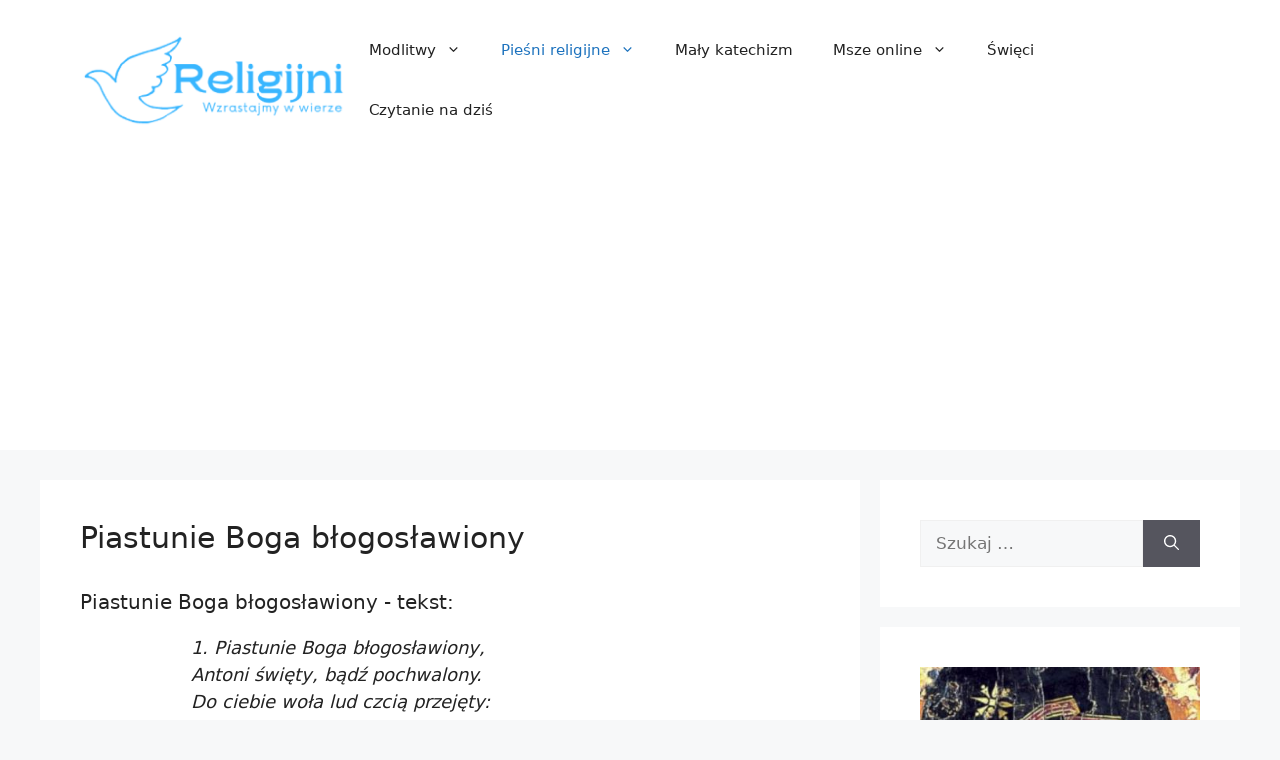

--- FILE ---
content_type: text/html; charset=utf-8
request_url: https://www.google.com/recaptcha/api2/aframe
body_size: 267
content:
<!DOCTYPE HTML><html><head><meta http-equiv="content-type" content="text/html; charset=UTF-8"></head><body><script nonce="F05mZ9kDJA14BRnmiiR7ig">/** Anti-fraud and anti-abuse applications only. See google.com/recaptcha */ try{var clients={'sodar':'https://pagead2.googlesyndication.com/pagead/sodar?'};window.addEventListener("message",function(a){try{if(a.source===window.parent){var b=JSON.parse(a.data);var c=clients[b['id']];if(c){var d=document.createElement('img');d.src=c+b['params']+'&rc='+(localStorage.getItem("rc::a")?sessionStorage.getItem("rc::b"):"");window.document.body.appendChild(d);sessionStorage.setItem("rc::e",parseInt(sessionStorage.getItem("rc::e")||0)+1);localStorage.setItem("rc::h",'1763980030652');}}}catch(b){}});window.parent.postMessage("_grecaptcha_ready", "*");}catch(b){}</script></body></html>

--- FILE ---
content_type: text/css
request_url: https://religijni.pl/wp-content/themes/generatepress-child/style.css?ver=1758545774
body_size: 438
content:
/*
 Theme Name:   GeneratePress-child
 Template:     generatepress
*/
h1 {
	font-size: 30px;
}
.entry-content > h2{
	font-size: 20px;
    margin-bottom: 20px;
    font-weight: 500;
}
.entry-content > h3{
	font-size: 17px;
    margin-bottom: 20px;
    font-weight: 500;
}

.single .post.category-modlitwy > div > div > p {
	width: 60%;
    margin: 20px auto;
    font-weight: 500;
    font-style: italic;
	font-size: 18px;
}
.single .post.category-piesni-religijne> div > div > p,
.single .post.category-psalmy > div > div > p,
.single .post.category-litanie > div > div > p {
	width: 70%;
    margin: 20px auto;
    font-weight: 500;
    font-style: italic;
	font-size: 18px;
}

.google-auto-placed {
    min-height: 90px; /* Typowa wysokość dla banerów 728x90 lub 970x90 */
    display: block; /* Upewnij się, że element jest blokowy */
    width: 100%; /* Zajmuje całą dostępną szerokość */
    margin: 0 auto; /* Wyśrodkowanie, jeśli jest to konieczne */
}

.archive.category > div > div > p {
	width: inherit;
    margin: inherit;
    font-weight: inherit;
    font-style: inherit;
}
a.title {
	text-decoration: none;
	color:#000;
}
a.title:hover {
	text-decoration: underline;

}
.related-title {
	margin-bottom: 0px;
}
ul.related-posts-list > li > a > p:nth-child(2) {
	font-size:15px;
}
.quotes-acf {
	display: flex;
    flex-direction: column;
}
.site-main .quotes-acf > .quote-single {
	width: 100%!important;
    font-style: italic!important;
    background: #f4f4f4!important;
    padding: 30px!important;
    font-size: 16px!important;
    margin: 10px!important;
}
.frontpage-hyp{
	display: flex;
    flex-wrap: wrap;
}
.frontpage-hyp-part{
	width:50%;
}
.frontpage-hyp-part a {
	color:#000;
	text-decoration:none;
}
.frontpage-hyp-part a:hover {
	text-decoration:underline;
}
.frontpage-hyp-part p {
	margin-bottom: 5px;
}

.frontpage-hyp-part h2 {
	font-size:24px;
}

.wp-block-latest-posts__list.wp-block-latest-posts {
	margin: 0 0 1.5em 0em;
}

.wp-block-latest-posts__list.wp-block-latest-posts a {
	color:#000;
	text-decoration:none;
}
.wp-block-latest-posts__list.wp-block-latest-posts a:hover {
	text-decoration:underline;
}

@media only screen and (max-width: 768px) {
	.single .post.category-modlitwy > div > div > p {
		width: 85%;
		font-size: 17px;
	}
	.single .post.category-piesni-religijne> div > div > p,
	.single .post.category-psalmy > div > div > p,
	.single .post.category-litanie > div > div > p {
		width: 85%;
	}
	.frontpage-hyp-part{
		width:100%;
	}
	.google-auto-placedr {
        	min-height: 50px; 
    }
}